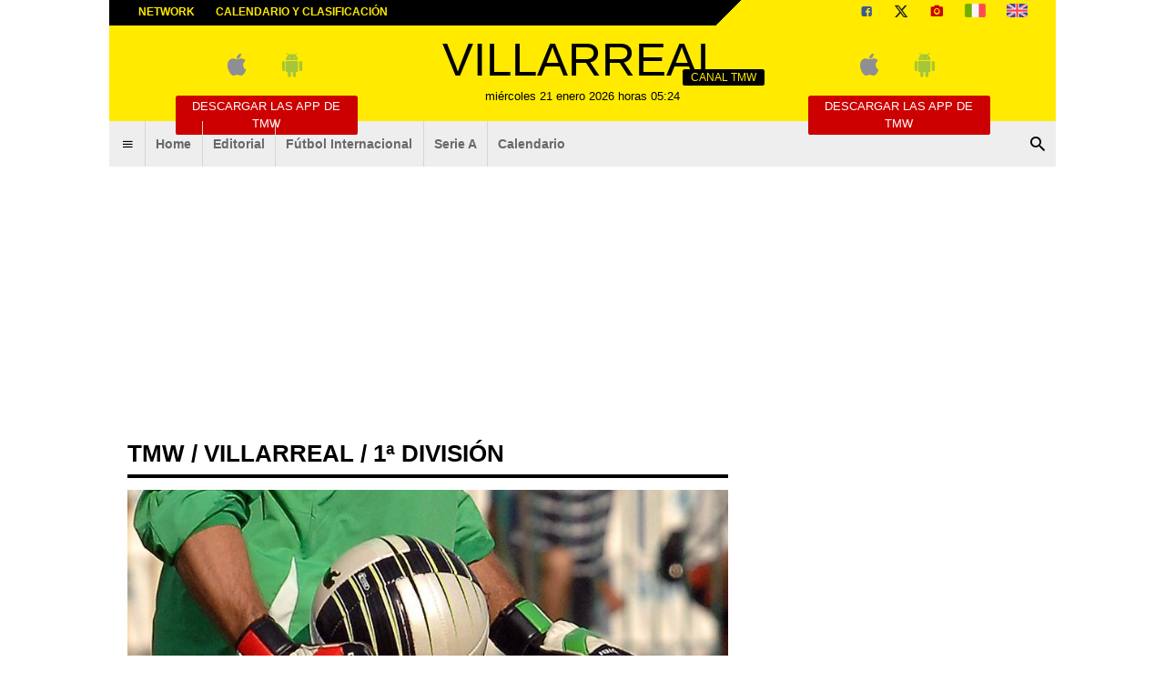

--- FILE ---
content_type: text/html; charset=utf-8
request_url: https://www.todomercadoweb.es/villarreal/?action=read&idtmw=444913
body_size: 13239
content:
<!DOCTYPE html>
<html lang="es">
	<head>
		<meta http-equiv="Content-Type" content="text/html; charset=UTF-8">
		<title>Elche CF, Edgar Bad&iacute;a: &quot;Tengo que respirar y morderme la lengua&quot; - Villarreal - TODOmercadoWEB.es</title>		<meta name="description" content="En di&aacute;logo con DAZN, el guardameta Edgar Bad&iacute;a quiso mantener la prudencia antes de calificar el arbitraje del Elche CF - Real Betis: &ldquo;Este."><meta property="og:title" content="Elche CF, Edgar Bad&iacute;a: &quot;Tengo que respirar y morderme la lengua&quot;"><meta property="og:url" content="https://www.todomercadoweb.es/villarreal/?action=read&idtmw=444913"><meta property="og:type" content="article"><meta property="og:description" content="En di&aacute;logo con DAZN, el guardameta Edgar Bad&iacute;a quiso mantener la prudencia antes de calificar el arbitraje del Elche CF - Real Betis: &ldquo;Este."><meta property="og:image" content="https://tmw-storage.tcccdn.com/storage/todomercadoweb.es/img_notizie/thumb3/dc/dc0957a3d78c2461d5f37556b3b14d36-65260-oooz0000.jpeg"><meta name="language" content="es">		<link rel="canonical" href="https://www.todomercadoweb.es/1a-division/elche-cf-edgar-badia-tengo-que-respirar-y-morderme-la-lengua-444913"><link rel="alternate" media="only screen and (max-width: 640px)" href="https://m.todomercadoweb.es/1a-division/elche-cf-edgar-badia-tengo-que-respirar-y-morderme-la-lengua-444913">				<link rel="stylesheet" href="https://tmw-static.tcccdn.com/template/todomercadoweb.es/default/img-css-js/d1858e8e3458c93dc08b3a7ddb1e9f47.css">		<meta name="theme-color" content="#FFEA00">
		<link rel="shortcut icon" sizes="144x144" href="https://tmw-static.tcccdn.com/template/todomercadoweb.es/default/img/favicon4/144.png">
		<link rel="shortcut icon" sizes="36x36" href="https://tmw-static.tcccdn.com/template/todomercadoweb.es/default/img/favicon4/36.png">
		<link rel="icon" sizes="16x16" href="https://tmw-static.tcccdn.com/template/todomercadoweb.es/default/img/favicon4/favicon.ico">
		<script src="https://tmw-static.tcccdn.com/template/default/img-css-js/653866a2a0aea3005db96974a966d5b6.js" async></script>	<link rel="alternate" type="application/rss+xml" title="Todas las noticias" href="//www.todomercadoweb.es/rss/">
<style>.logo{background-color:#FFEA00}#tcc-date{color:#000000}#tcc-menu #bar-search input[type=submit]{background-color:#000000;color:#FFEA00}#tcc-head .bar a{color:inherit}#tcc-menu .logo .tmw:not(.none):before{border-bottom-color:#000000}.sx.canale .tcc-border.tooth{border-bottom:4px solid #000000;color:#000000;font-size:2em}#tcc-head,#tcc-menu .logo .canale{background-color:#000000;color:#FFEA00}#tcc-head{background:linear-gradient(135deg,#000000 65%,#FFEA00 65%,#FFEA00 100%);color:#FFEA00}#tcc-menu .logo .tmw:after,#tcc-menu .logo .tmw:before{border-color:#000000;color:#000000}#tcc-menu .bar-menu .tmw-font-icon.close,#tcc-menu .bar-menu .tmw-font-icon.menu,#tcc-menu .bar-menu .tmw-font-icon.search{color:#000000}.dx .tcc-border{border-color:#FFEA00;color:#FFEA00}.teams a.selected,.teams a:hover{background-color:rgba(255,234,0,.2)}#tcc-logo{color:#000000;font-size:4em;text-transform:uppercase;font-family:Impact,Arial,sans-serif}.thumb.bg-clr::before{background-color:#FFEA00}</style>		<script>
	function addListener(element, type, callback)
	{
		if (element.addEventListener) element.addEventListener(type, callback);
		else if (element.attachEvent) element.attachEvent('on' + type, callback);
	}
	
	function getQueryParam(param)
	{
		var result = window.location.search.match(new RegExp("(\\?|&)" + param + "(\\[\\])?=([^&]*)"));
		return result ? result[3] : false;
	}

	/* Settaggio delle variabili */
	var platform  = 'desktop';
	var asset_id  = 'read.444913';
	var menunav     = 'villarreal';
	var indirizzo   = window.location.pathname.split('/');
	var word        = '';
	if (word=='') word = getQueryParam('word');
	var zona        = 'network';
	var azione      = 'read';
	var idsezione   = '';
	var titolo_art  = '';
	var sezione_art = '1ª División';
	var now         = 'miércoles 21 enero 2026 horas 05:24';
	var squadra     = 'villarreal';
	var archivio    = false;

	/* Settaggio della searchbar (con titoletto) */
	var searchbar = false;
	if (indirizzo[1]!='' && word=='') searchbar = indirizzo[1].replace(/-/gi, " ").replace(/_/gi, " ").toUpperCase();
	else if (azione=='search') {
		searchbar = 'Búsqueda';
		if (word!=false && word!='') searchbar = searchbar + ' para ' + word.toUpperCase()
	} else if (azione=='contatti') searchbar = azione.toUpperCase();
	indirizzo = indirizzo[1].replace('-', '');
	if (word==false) word = '';

	/* Caricamento asincrono degli script social (versione estesa commentata su main_all.js) */
	if("read"==azione||"media"==azione){var scripts=["//connect.facebook.net/it_IT/all.js#xfbml=1"];!function(e){for(var t=0,a=e.length;a>t;t++){var o=document.createElement("script");o.type="text/javascript",o.async=!0,o.src=e[t];var r=document.getElementsByTagName("script")[0];r.parentNode.insertBefore(o,r)}}(scripts)}

	function lazyImage(id)
	{
		var imgs = document.getElementById(id);
		if (imgs!==undefined && imgs!==null)
		{
			var img = imgs.getElementsByTagName('IMG');
			if (img!==undefined && img!==null && img.length>0)
			{
				for (var i=0; i<img.length; i++)
				{
					var datasrc = img[i].getAttribute('data-src');
					if (datasrc!==undefined && datasrc!==null && datasrc!=='') img[i].src = datasrc;
				}
			}
		}	
	}
</script>

<script>var zonaLeonardo = 'genr';</script>

		<!-- InMobi Choice. Consent Manager Tag v3.0 (for TCF 2.2) -->
<script async>
(function() {
	var host = window.location.hostname;
	var element = document.createElement('script');
	var firstScript = document.getElementsByTagName('script')[0];
	var url = 'https://cmp.inmobi.com'.concat('/choice/', 'zps7Pn88rZM7r', '/', host, '/choice.js?tag_version=V3');
	var uspTries = 0;
	var uspTriesLimit = 3;
	element.async = true;
	element.type = 'text/javascript';
	element.src = url;
	element.addEventListener('load', function(event) {
		window.dispatchEvent(new Event('inmobiLoaded'));
	});

	firstScript.parentNode.insertBefore(element, firstScript);

	function makeStub() {
		var TCF_LOCATOR_NAME = '__tcfapiLocator';
		var queue = [];
		var win = window;
		var cmpFrame;

		function addFrame() {
			var doc = win.document;
			var otherCMP = !!(win.frames[TCF_LOCATOR_NAME]);

			if (!otherCMP) {
				if (doc.body) {
					var iframe = doc.createElement('iframe');

					iframe.style.cssText = 'display:none';
					iframe.name = TCF_LOCATOR_NAME;
					doc.body.appendChild(iframe);
				} else {
					setTimeout(addFrame, 5);
				}
			}
			return !otherCMP;
		}

		function tcfAPIHandler() {
			var gdprApplies;
			var args = arguments;

			if (!args.length) {
				return queue;
			} else if (args[0] === 'setGdprApplies') {
				if (
					args.length > 3 &&
					args[2] === 2 &&
					typeof args[3] === 'boolean'
				) {
					gdprApplies = args[3];
					if (typeof args[2] === 'function') {
						args[2]('set', true);
					}
				}
			} else if (args[0] === 'ping') {
				var retr = {
					gdprApplies: gdprApplies,
					cmpLoaded: false,
					cmpStatus: 'stub'
				};

				if (typeof args[2] === 'function') {
					args[2](retr);
				}
			} else {
				if (args[0] === 'init' && typeof args[3] === 'object') {
					args[3] = Object.assign(args[3], { tag_version: 'V3' });
				}
				queue.push(args);
			}
		}

		function postMessageEventHandler(event) {
			var msgIsString = typeof event.data === 'string';
			var json = {};

			try {
				if (msgIsString) {
					json = JSON.parse(event.data);
				} else {
					json = event.data;
				}
			} catch (ignore) {}

			var payload = json.__tcfapiCall;

			if (payload) {
				window.__tcfapi(
					payload.command,
					payload.version,
					function(retValue, success) {
						var returnMsg = {
							__tcfapiReturn: {
								returnValue: retValue,
								success: success,
								callId: payload.callId
							}
						};
						if (msgIsString) {
							returnMsg = JSON.stringify(returnMsg);
						}
						if (event && event.source && event.source.postMessage) {
							event.source.postMessage(returnMsg, '*');
						}
					},
					payload.parameter
				);
			}
		}

		while (win) {
			try {
				if (win.frames[TCF_LOCATOR_NAME]) {
					cmpFrame = win;
					break;
				}
			} catch (ignore) {}

			if (win === window.top) {
				break;
			}
			win = win.parent;
		}
		if (!cmpFrame) {
			addFrame();
			win.__tcfapi = tcfAPIHandler;
			win.addEventListener('message', postMessageEventHandler, false);
		}
	};

	makeStub();

	function makeGppStub() {
		const CMP_ID = 10;
		const SUPPORTED_APIS = [
			'2:tcfeuv2',
			'6:uspv1',
			'7:usnatv1',
			'8:usca',
			'9:usvav1',
			'10:uscov1',
			'11:usutv1',
			'12:usctv1'
		];

		window.__gpp_addFrame = function (n) {
			if (!window.frames[n]) {
				if (document.body) {
					var i = document.createElement("iframe");
					i.style.cssText = "display:none";
					i.name = n;
					document.body.appendChild(i);
				} else {
					window.setTimeout(window.__gpp_addFrame, 10, n);
				}
			}
		};
		window.__gpp_stub = function () {
			var b = arguments;
			__gpp.queue = __gpp.queue || [];
			__gpp.events = __gpp.events || [];

			if (!b.length || (b.length == 1 && b[0] == "queue")) {
				return __gpp.queue;
			}

			if (b.length == 1 && b[0] == "events") {
				return __gpp.events;
			}

			var cmd = b[0];
			var clb = b.length > 1 ? b[1] : null;
			var par = b.length > 2 ? b[2] : null;
			if (cmd === "ping") {
				clb(
					{
						gppVersion: "1.1", // must be “Version.Subversion”, current: “1.1”
						cmpStatus: "stub", // possible values: stub, loading, loaded, error
						cmpDisplayStatus: "hidden", // possible values: hidden, visible, disabled
						signalStatus: "not ready", // possible values: not ready, ready
						supportedAPIs: SUPPORTED_APIS, // list of supported APIs
						cmpId: CMP_ID, // IAB assigned CMP ID, may be 0 during stub/loading
						sectionList: [],
						applicableSections: [-1],
						gppString: "",
						parsedSections: {},
					},
					true
				);
			} else if (cmd === "addEventListener") {
				if (!("lastId" in __gpp)) {
					__gpp.lastId = 0;
				}
				__gpp.lastId++;
				var lnr = __gpp.lastId;
				__gpp.events.push({
					id: lnr,
					callback: clb,
					parameter: par,
				});
				clb(
					{
						eventName: "listenerRegistered",
						listenerId: lnr, // Registered ID of the listener
						data: true, // positive signal
						pingData: {
							gppVersion: "1.1", // must be “Version.Subversion”, current: “1.1”
							cmpStatus: "stub", // possible values: stub, loading, loaded, error
							cmpDisplayStatus: "hidden", // possible values: hidden, visible, disabled
							signalStatus: "not ready", // possible values: not ready, ready
							supportedAPIs: SUPPORTED_APIS, // list of supported APIs
							cmpId: CMP_ID, // list of supported APIs
							sectionList: [],
							applicableSections: [-1],
							gppString: "",
							parsedSections: {},
						},
					},
					true
				);
			} else if (cmd === "removeEventListener") {
				var success = false;
				for (var i = 0; i < __gpp.events.length; i++) {
					if (__gpp.events[i].id == par) {
						__gpp.events.splice(i, 1);
						success = true;
						break;
					}
				}
				clb(
					{
						eventName: "listenerRemoved",
						listenerId: par, // Registered ID of the listener
						data: success, // status info
						pingData: {
							gppVersion: "1.1", // must be “Version.Subversion”, current: “1.1”
							cmpStatus: "stub", // possible values: stub, loading, loaded, error
							cmpDisplayStatus: "hidden", // possible values: hidden, visible, disabled
							signalStatus: "not ready", // possible values: not ready, ready
							supportedAPIs: SUPPORTED_APIS, // list of supported APIs
							cmpId: CMP_ID, // CMP ID
							sectionList: [],
							applicableSections: [-1],
							gppString: "",
							parsedSections: {},
						},
					},
					true
				);
			} else if (cmd === "hasSection") {
				clb(false, true);
			} else if (cmd === "getSection" || cmd === "getField") {
				clb(null, true);
			}
			//queue all other commands
			else {
				__gpp.queue.push([].slice.apply(b));
			}
		};
		window.__gpp_msghandler = function (event) {
			var msgIsString = typeof event.data === "string";
			try {
				var json = msgIsString ? JSON.parse(event.data) : event.data;
			} catch (e) {
				var json = null;
			}
			if (typeof json === "object" && json !== null && "__gppCall" in json) {
				var i = json.__gppCall;
				window.__gpp(
					i.command,
					function (retValue, success) {
						var returnMsg = {
							__gppReturn: {
								returnValue: retValue,
								success: success,
								callId: i.callId,
							},
						};
						event.source.postMessage(msgIsString ? JSON.stringify(returnMsg) : returnMsg, "*");
					},
					"parameter" in i ? i.parameter : null,
					"version" in i ? i.version : "1.1"
				);
			}
		};
		if (!("__gpp" in window) || typeof window.__gpp !== "function") {
			window.__gpp = window.__gpp_stub;
			window.addEventListener("message", window.__gpp_msghandler, false);
			window.__gpp_addFrame("__gppLocator");
		}
	};

	makeGppStub();

	var uspStubFunction = function() {
		var arg = arguments;
		if (typeof window.__uspapi !== uspStubFunction) {
			setTimeout(function() {
				if (typeof window.__uspapi !== 'undefined') {
					window.__uspapi.apply(window.__uspapi, arg);
				}
			}, 500);
		}
	};

	var checkIfUspIsReady = function() {
		uspTries++;
		if (window.__uspapi === uspStubFunction && uspTries < uspTriesLimit) {
			console.warn('USP is not accessible');
		} else {
			clearInterval(uspInterval);
		}
	};

	if (typeof window.__uspapi === 'undefined') {
		window.__uspapi = uspStubFunction;
		var uspInterval = setInterval(checkIfUspIsReady, 6000);
	}
})();
</script>
<!-- End InMobi Choice. Consent Manager Tag v3.0 (for TCF 2.2) -->

<script>

function addListener(element, type, callback)
{
	if (element.addEventListener) element.addEventListener(type, callback);
	else if (element.attachEvent) element.attachEvent('on' + type, callback);
}
var tcfGoogleConsent = "0";

addListener(window, "inmobiLoaded", () => {
	__tcfapi("addEventListener", 2, (tcData, success) => {
		if (success && tcData.gdprApplies) {
						if (tcData.eventStatus == "useractioncomplete" || tcData.eventStatus == "tcloaded") {
								if (
					Object.entries(tcData.purpose.consents).length > 0
					&& Object.values(tcData.purpose.consents)[0] === true
					&& typeof tcData.vendor.consents[755] !== "undefined"
					&& tcData.vendor.consents[755] === true
				) {
					tcfGoogleConsent = "1";
									} else {
					tcfGoogleConsent = "-1";
									}
			}
		}
	});
});
</script>
<script>
function TCCLoadScript(){var scripts=document.getElementsByClassName("tcc-script"),documentFragment=document.createDocumentFragment();for(i=0;i<scripts.length;i++){for(s=document.createElement("script"),j=0;j<scripts[i].attributes.length;j++){var attrib=scripts[i].attributes[j];attrib.specified&&("type"==attrib.name?s.setAttribute("type","text/javascript"):"data-src"==attrib.name?s.setAttribute("src",attrib.value):"class"==attrib.name?s.setAttribute(attrib.name,attrib.value.replace("tcc-script","")):s.setAttribute(attrib.name,attrib.value))}s.innerHTML=scripts[i].innerHTML,documentFragment.appendChild(s)}document.body.appendChild(documentFragment)}window.addEventListener?window.addEventListener("load",TCCLoadScript):window.attachEvent&&window.attachEvent("onload",TCCLoadScript);
</script>
	</head>
	<body class="read sez channelvillarreal">
		<script async src="//pagead2.googlesyndication.com/pagead/js/adsbygoogle.js"></script>
		<div id="fb-root"></div>
		<div id="tcc-panel">
	<div class="left">
		<div>
			<span class="tcc-border">Menu</span>
			<a href="https://www.todomercadoweb.es/editorial/">Editorial</a><a href="https://www.todomercadoweb.es/futbol-internacional/">Fútbol Internacional</a><a href="https://www.todomercadoweb.es/serie-a/">Serie A</a><a href="https://www.todomercadoweb.es/calendario_clasificacion/laliga/">Calendario</a>			<br>
			<a href="https://www.todomercadoweb.es/calendario_clasificacion/laliga/">Calendario</a><a href="https://www.todomercadoweb.es/network/">Network</a><a href="https://www.todomercadoweb.es/contactos/">Contactos</a>		</div>
	</div>
</div>
		<script>var tccLoad = [];</script>
		<div id="content" class="inner centra">
			<div id="tcc-head" class=" large center">
	<div class="bar">
		<div class="left upper"
			><a href="https://www.todomercadoweb.es/network/">Network</a
			><a href="https://www.todomercadoweb.es/calendario_clasificacion/laliga/">Calendario y clasificación</a
		></div
		><div class="right upper"
			><a href="https://www.facebook.com/171106433005433" target="_blank" rel="nofollow" title="Facebook"><span class="tmw-font-icon facebook"></span></a><a href="https://www.x.com/Todomercadoweb" target="_blank" rel="nofollow" title="X"><span class="tmw-font-icon x"></span></a><a href="/media/" title="Media"><span class="tmw-font-icon photo"></span></a><a href="https://www.tuttomercatoweb.com/" target="_blank" rel="nofollow" title="TUTTO mercato WEB"><span class="tcc-icon flag it"></span></a
			><a href="https://www.transfermarketweb.com/" target="_blank" rel="nofollow" title="Transfermarketweb.com"><span class="tcc-icon flag en"></span></a
		></div>
	</div>
</div>
<div id="tcc-menu" class="large center">
	<div class="logo">
		<div class="manchette left"><style>
.tccbanner-app { padding:0.5em; width: 200px; color:#686868; }
.tccbanner-app > div { margin-bottom:1em; height:40px; }
.tccbanner-app a.button { font-family: Tahoma, sans-serif; display:block; background-color: #c00; color:#fff; padding:0.2em; }
.tccbanner-app a.button:hover { color: #fff; text-decoration: none; opacity: 0.8; }
.tccbanner-app .tmw-font-icon { font-size: 2.5em; line-height:1.2em; margin:auto 0.5em; }
</style>
<div class="center upper tccbanner-app">
	<div><a href="http://itunes.apple.com/it/app/todomercadoweb.es/id509495824?mt=8" target="_blank" rel="nofollow" title="Download apple"><span class="tmw-font-icon apple"></span></a><a href="https://play.google.com/store/apps/details?id=com.tcc.android.todomercadoweb" target="_blank" rel="nofollow" title="Download android"><span class="tmw-font-icon android"></span></a></div>
	<a class="tcc-border-radius button center upper" href="/movil/" title="Descargar las APP de TMW">Descargar las APP de TMW</a>
</div></div
		><a href="https://www.todomercadoweb.es" id="border" class="center tmw" title="TODOmercadoWEB.es: noticias sobre mercado de fichajes de fútbol">
			<div id="tcc-logo"><img src="https://tmw-static.tcccdn.com/template/todomercadoweb.es/default/img/head-logo.png" alt="TODOmercadoWEB.es: noticias sobre mercado de fichajes de fútbol"></div>
			<div id="tcc-date"></div></a
		><div class="manchette right"><style>
.tccbanner-app { padding:0.5em; width: 200px; color:#686868; }
.tccbanner-app > div { margin-bottom:1em; height:40px; }
.tccbanner-app a.button { font-family: Tahoma, sans-serif; display:block; background-color: #c00; color:#fff; padding:0.2em; }
.tccbanner-app a.button:hover { color: #fff; text-decoration: none; opacity: 0.8; }
.tccbanner-app .tmw-font-icon { font-size: 2.5em; line-height:1.2em; margin:auto 0.5em; }
</style>
<div class="center upper tccbanner-app">
	<div><a href="http://itunes.apple.com/it/app/todomercadoweb.es/id509495824?mt=8" target="_blank" rel="nofollow" title="Download apple"><span class="tmw-font-icon apple"></span></a><a href="https://play.google.com/store/apps/details?id=com.tcc.android.todomercadoweb" target="_blank" rel="nofollow" title="Download android"><span class="tmw-font-icon android"></span></a></div>
	<a class="tcc-border-radius button center upper" href="/movil/" title="Descargar las APP de TMW">Descargar las APP de TMW</a>
</div></div>
	</div>
		<div id="bar-menu" class="bar-menu"
		><div class="left" aria-label="Menù" role="menu"
			><span id="panelMenu" class="tmw-font-icon menu tcc-link" role="menuitem" title="Menù" accesskey="m" tabindex="0"></span>
			<a href="/" class="mv_hp" role="menuitem">Home</a><a href="https://www.todomercadoweb.es/editorial/" class="mv_editorial" class="mv_hp" role="menuitem">Editorial</a><a href="https://www.todomercadoweb.es/futbol-internacional/" class="mv_futbol-internacional" class="mv_hp" role="menuitem">Fútbol Internacional</a><a href="https://www.todomercadoweb.es/serie-a/" class="mv_serie-a" class="mv_hp" role="menuitem">Serie A</a><a href="https://www.todomercadoweb.es/calendario_clasificacion/laliga/" class="mv_calendario_clasificacion/laliga" class="mv_hp" role="menuitem">Calendario</a>			</div
		><div class="right search"><span id="search-icon" class="tmw-font-icon search tcc-link" title="Búsqueda" accesskey="s" tabindex="0"></span></div
	></div>
	<div id="bar-search">
				<form action="https://www.todomercadoweb.es/" method="get" name="searchform" id="form-search" role="search" aria-label="Búsqueda">
			<input type="hidden" name="action" value="searchform">
			<input name="word" placeholder="Búsqueda" id="wordsearchform" autocomplete="off" title="Búsqueda">
			<input type="submit" name="send" value="Búsqueda" title="Envíe">
		</form>
	</div>
	</div>
<script>
var mv = document.getElementsByClassName('mv_'+menunav);
if (mv[0]!==undefined && mv[0]!==null) mv[0].className += " selected";

var panel  = document.getElementById('tcc-panel');
var menu   = document.getElementById('panelMenu');
var search = document.getElementById('search-icon');
var barsearch = document.getElementById('bar-search');
var formsearch = document.getElementById('form-search');
var domainsearch = document.getElementById('form-search-domain');

var changedomain = function() {
	let action = new URL(formsearch.getAttribute('action'));
	    action.host = domainsearch.value;
	let target = (action.host!=window.location.host) ? '_blank' : '_self';
	formsearch.setAttribute('action', action)
	formsearch.setAttribute('target', target)
};

var openPanel = function() {
	// chiudo la ricerca (prima posizione)
	if (barsearch.style.display=='block')
	{
		var evObj = document.createEvent('MouseEvents');
	    evObj.initMouseEvent('click', true, true, window, 1, 12, 345, 7, 220, false, false, true, false, 0, null );
	    search.dispatchEvent(evObj);
	}
	
	this.parentNode.insertBefore(panel, this.nextSibling);
	var bar = document.getElementById('bar-menu');
	panel.style.left = Math.round(bar.offsetLeft)+'px';
	panel.style.display = (panel.style.display=='none' || panel.style.display=='') ? 'block' : 'none'; 
	menu.classList.toggle('menu');
	menu.classList.toggle('close');

	bar.classList.toggle('no-radius-bottom');
};
menu.addEventListener('click', openPanel, false);
if (domainsearch!==undefined && domainsearch!==null) domainsearch.addEventListener('change', changedomain, false);

var openBarsearch = function(){
	// chiudo il menu (prima posizione)
	if (panel.style.display=='block')
	{
		var evObj = document.createEvent('MouseEvents');
	    evObj.initMouseEvent('click', true, true, window, 1, 12, 345, 7, 220, false, false, true, false, 0, null );
	    menu.dispatchEvent(evObj);
	}
	barsearch.style.display = (barsearch.style.display=='' || barsearch.style.display=='none') ? 'block' : 'none';
	document.getElementById('wordsearchform').focus();
	search.classList.toggle('search');
	search.classList.toggle('close');
};
search.addEventListener('click', openBarsearch, false);

document.getElementById("wordsearchform").value = word;
if (azione=='searchform' && barsearch.style.display!='block')
{
	var evObj = document.createEvent('MouseEvents');
    evObj.initMouseEvent('click', true, true, window, 1, 12, 345, 7, 220, false, false, true, false, 0, null );
    search.dispatchEvent(evObj);
}

var date = document.getElementById('tcc-date');
if (date!==undefined && date!==null) date.innerHTML = now;

// CANALE o ARCHIVIO
var border = document.getElementById("border");
if (squadra!='' || archivio)
{
	var txt = (archivio) ? 'archivo' : 'Canal TMW';
	    txt = (squadra=='media') ? 'Media' : txt;
	var span = document.createElement("span");
	    span.className = "canale upper tcc-label tcc-border-radius "+squadra;
	    span.innerHTML = txt;
	if (date!==undefined && date!==null) date.insertBefore(span, null);
	if (border!==undefined && border!==null) border.classList.add(squadra);
	var logo = document.getElementById('tcc-logo');
	if (logo!==undefined && logo!==null && squadra!='media') logo.innerHTML = squadra.replace(/-/gi, ' ').replace(/_/gi, ' ');
}
else border.classList.add("none");
</script>
<script>
// CANALE
if (squadra!='')
{
	var team = document.getElementsByClassName('s_'+squadra);
	if (team!==undefined && team[0]!==undefined) team[0].className += " selected"; 
}
</script>
<div class="center" style="height:270px; padding: 10px 0;">
	<div class="tcc-banner" style="height: auto; min-height: 270px; padding: 10px 0;" id="div-masthead-top_lazy">
	<ins
		class="adsbygoogle"
		style="display: inline-block; width: 970px; height: 250px;"
		data-ad-client="ca-pub-1849572464300268"
	></ins>
	<script>(adsbygoogle = window.adsbygoogle || []).push({});</script>
	</div>
</div>			<div id="tcc-body"><div id="tcc-read" class="home sticky-parent"><div class="sx"><div class="sx canale">
	<div class="tcc-border tooth upper"><a href="/">tmw</a> / <a href="/villarreal/">villarreal</a> / 1ª División</div>
	<div class="box pp">
				<script>var skyContentPlayer = false;</script>
		<div class="thumb relative center "><img src="https://tmw-storage.tcccdn.com/storage/todomercadoweb.es/img_notizie/thumb3/dc/dc0957a3d78c2461d5f37556b3b14d36-65260-oooz0000.jpeg" alt="Elche CF, Edgar Badía: &quot;Tengo que respirar y morderme la lengua&quot;"><span class="copyright absolute">TODOmercadoWEB.es</span></div>
		<div class="author"><div class="copy">&copy; foto de Luigi Gasia/TuttoLegaPro.com</div></div
		><div class="author right tcc-screen">
			<span id="button-read" class="share reading tcc-border-radius left tcc-link" title="mostrar lecturas" accesskey="r" tabindex="0">
	<span class="tmw-font-icon view mright"></span>
	<span id="txt_load" class="tmw-icon loading mright" style="display: none;"></span>
	<span id="txt_view">mostrar lecturas</span>
	<span id="txt_read" style="display:none;"></span>
</span>
<script>
var read = document.getElementById('button-read');
read.addEventListener('click', function(){ readView('444913') }, false);
</script>			<span class="share tcc-border-radius facebook center"><a href="javascript:popUp('https://www.facebook.com/sharer.php?u=https%3A%2F%2Fwww.todomercadoweb.es%2F1a-division%2Felche-cf-edgar-badia-tengo-que-respirar-y-morderme-la-lengua-444913', '700', '550', '1', '1')">compartir <span class="tmw-font-icon facebook tcc-small"></span></a></span>
<span class="share tcc-border-radius x center"><a href="javascript:popUp('https://twitter.com/share?url=https%3A%2F%2Fwww.todomercadoweb.es%2F1a-division%2Felche-cf-edgar-badia-tengo-que-respirar-y-morderme-la-lengua-444913', '700', '550', '1', '1')">tweet <span class="tmw-font-icon x tcc-small"></span></a></span>		</div>
		<div class="author mtop mbottom" style="width: 100%;">
			<div class="sez"><span class="upper">viernes 24 febrero 2023, 23:46</span><span class="upper mleft">1ª División</span></div>
			de <span id="contact" class="upper tcc-link"><a rel="nofollow" href="//www.todomercadoweb.es/contatti/?idutente=839">Redacción TMW</a> <span class="tmw-font-icon chat tcc-small"></span></span>
					</div>
				<div class="mtop mbottom "><h1 class="title serif">Elche CF, Edgar Badía: "Tengo que respirar y morderme la lengua"</h1></div>
				<div class="text mbottom">En diálogo con <em>DAZN</em>, el guardameta <strong>Edgar Badía</strong> quiso mantener la prudencia antes de calificar el arbitraje del <strong>Elche CF - Real Betis:</strong> “Este año nos está pasando de todo. Tengo que respirar y morderme la lengua porque nos han condicionado muchas cosas. El resultado es muy duro para el esfuerzo del equipo. Ha habido una jugada determinante, la expulsión de Magallán, que no me ha parecido en directo. Lo que importa es conseguir puntos y no estamos sumando. Plantamos cara a todos los rivales pero otra vez una derrota”.</div>
						<div class="links">
								</div>
	</div>
	<div class="read-bottom tcc-screen">
							<div class="end_read">
				<div class="tcc-border solid upper">Artìculos relacionados</div>
				<div class="mbottom mtop"><a href="https://www.todomercadoweb.es/futbol-internacional/laliga-el-sevilla-vuelve-a-sumar-tras-cuatro-derrotas-seguidas-2-2-con-remontada-en-casa-del-elche-536047" ><span class="thumb center"><img src="https://tmw-storage.tcccdn.com/storage/todomercadoweb.es/img_notizie/thumb2/cd/cd0cf21ea51b94c851823423ef1688a6-59198-oooz0000.jpeg" alt="LaLiga: el Sevilla vuelve a sumar tras cuatro derrotas seguidas: 2-2 con remontada en casa del Elche" class="tcc-border-circle"></span>
					<span class="title bold lne-clamp-3">LaLiga: el Sevilla vuelve a sumar tras cuatro derrotas seguidas: 2-2 con remontada en casa del Elche</a></div>
					<div class="tcc-clear"></div><div class="mbottom mtop"><a href="https://www.todomercadoweb.es/futbol-internacional/mane-hizo-volver-al-campo-a-sus-companeros-teniamos-que-asumir-esta-responsabilidad-535903" ><span class="thumb center"><img src="https://tmw-storage.tcccdn.com/storage/todomercadoweb.es/img_notizie/thumb2/6d/6d0e7f249c933b222dc3515ed9d295e0-33285-oooz0000.jpeg" alt="Mané hizo volver al campo a sus compañeros: &quot;Teníamos que asumir esta responsabilidad&quot;" class="tcc-border-circle"></span>
					<span class="title bold lne-clamp-3">Mané hizo volver al campo a sus compañeros: "Teníamos que asumir esta responsabilidad"</a></div>
					<div class="tcc-clear"></div><div class="mbottom mtop"><a href="https://www.todomercadoweb.es/serie-a/atalanta-sub-23-salernitana-percassi-tres-expulsiones-discutibles-no-forma-parte-de-nuestra-historia-535812" ><span class="thumb center"><img src="https://tmw-storage.tcccdn.com/storage/todomercadoweb.es/img_notizie/thumb2/97/978f155c0b7345622df5b3dcc442a14a-30024-oooz0000.jpeg" alt="Atalanta Sub-23-Salernitana, Percassi: &quot;Tres expulsiones discutibles. No forma parte de nuestra historia&quot;" class="tcc-border-circle"></span>
					<span class="title bold lne-clamp-3">Atalanta Sub-23-Salernitana, Percassi: "Tres expulsiones discutibles. No forma parte de nuestra historia"</a></div>
					<div class="tcc-clear"></div>			</div>
		 
	</div>
</div>
<div class="tcc-screen"><div class="tcc-border solid upper">Otras noticias</div>
	<div class="end_read other"><div class="mbottom "><a href="/villarreal/?action=read&idnet=dG9kb21lcmNhZG93ZWIuZXMtMzAwNzgx">
				<span class="thumb"><img src="https://tmw-storage.tcccdn.com/storage/todomercadoweb.es/img_notizie/thumb2/fe/fe3b2b3728a0ad47d1efcc2048c8b8db-70798-oooz0000.jpeg" alt="Rubin Kazan, grave lesión de Anton Shvets, ex Real Zaragoza y Villarreal CF"></span>
				<span class="line-clamp-3"><span class="bold">Rubin Kazan, grave lesión de Anton Shvets, ex Real Zaragoza y Villarreal CF</span></span>
				</a><div class="tcc-clear"></div>
			</div><div class="mbottom "><a href="/villarreal/?action=read&idnet=dG9kb21lcmNhZG93ZWIuZXMtNTIzNDgx">
				<span class="thumb"><img src="https://tmw-storage.tcccdn.com/storage/todomercadoweb.es/img_notizie/thumb2/eb/ebadf55f5df569c78a427e653a9851bb-21120-oooz0000.jpg" alt="Mundo Deportivo: &quot;Eyong aprieta&quot;"></span>
				<span class="line-clamp-3"><span class="bold">Mundo Deportivo: "Eyong aprieta"</span></span>
				</a><div class="tcc-clear"></div>
			</div></div><div class="end_read other"><div class="mbottom "><a href="/villarreal/?action=read&idnet=dG9kb21lcmNhZG93ZWIuZXMtNTIyOTIx">
				<span class="thumb"><img src="https://tmw-storage.tcccdn.com/storage/todomercadoweb.es/img_notizie/thumb2/74/74bdd7370fa562544adf468095559e08-01354-oooz0000.jpg" alt="Superdeporte: &quot;No hay color&quot;"></span>
				<span class="line-clamp-3"><span class="bold">Superdeporte: "No hay color"</span></span>
				</a><div class="tcc-clear"></div>
			</div><div class="mbottom "><a href="/villarreal/?action=read&idnet=dG9kb21lcmNhZG93ZWIuZXMtNTIyOTA1">
				<span class="thumb"><img src="https://tmw-storage.tcccdn.com/storage/todomercadoweb.es/img_notizie/thumb2/c7/c75ce5c2584204d15be93400b411f629-52414-oooz0000.jpeg" alt="Marcelino García: &quot;El dueño del Valencia falta el respeto al Club y a la afición&quot;..."></span>
				<span class="line-clamp-3"><span class="bold">Marcelino García: "El dueño del Valencia falta el respeto al Club y a la afición"</span></span>
				</a><div class="tcc-clear"></div>
			</div></div><div class="end_read other"><div class="mbottom "><a href="/villarreal/?action=read&idnet=dG9kb21lcmNhZG93ZWIuZXMtNTIyOTAy">
				<span class="thumb"><img src="https://tmw-storage.tcccdn.com/storage/todomercadoweb.es/img_notizie/thumb2/85/85267c13778749f1683a6334bdf52690-24400-oooz0000.jpeg" alt="Villarreal CF, Marcelino García: &quot;Resultados favorables, se puede mejorar en el juego&quot;..."></span>
				<span class="line-clamp-3"><span class="bold">Villarreal CF, Marcelino García: "Resultados favorables, se puede mejorar en el juego"</span></span>
				</a><div class="tcc-clear"></div>
			</div><div class="mbottom "><a href="/villarreal/?action=read&idnet=dG9kb21lcmNhZG93ZWIuZXMtNTIyODk3">
				<span class="thumb"><img src="https://tmw-storage.tcccdn.com/storage/todomercadoweb.es/img_notizie/thumb2/db/dbd906cded36bcc21644744650c6dcd3-72114-436o419o1154o1137z0c4a.jpeg" alt="Villarreal CF, Gerard Moreno: &quot;Victoria muy merecida&quot;"></span>
				<span class="line-clamp-3"><span class="bold">Villarreal CF, Gerard Moreno: "Victoria muy merecida"</span></span>
				</a><div class="tcc-clear"></div>
			</div></div><div class="end_read other"><div class="mbottom "><a href="/villarreal/?action=read&idnet=dG9kb21lcmNhZG93ZWIuZXMtNTIyODkz">
				<span class="thumb"><img src="https://tmw-storage.tcccdn.com/storage/todomercadoweb.es/img_notizie/thumb2/b9/b98e2a40151be494105a8c7dbb3db309-49777-oooz0000.jpeg" alt="Primera División, el derbi de Mestalla para el Villarreal (0-2). La ficha técnica..."></span>
				<span class="line-clamp-3"><span class="bold">Primera División, el derbi de Mestalla para el Villarreal (0-2). La ficha técnica</span></span>
				</a><div class="tcc-clear"></div>
			</div><div class="mbottom "><a href="/villarreal/?action=read&idnet=dG9kb21lcmNhZG93ZWIuZXMtNTIyODY3">
				<span class="thumb"><img src="https://tmw-storage.tcccdn.com/storage/todomercadoweb.es/img_notizie/thumb2/04/047d2bfd43a51862252a9a0a69ea54e9-40101-oooz0000.jpeg" alt="Valencia CF - Villarreal CF (21:00), formaciones iniciales"></span>
				<span class="line-clamp-3"><span class="bold">Valencia CF - Villarreal CF (21:00), formaciones iniciales</span></span>
				</a><div class="tcc-clear"></div>
			</div></div><div class="end_read other"></div></div></div><div class="dx">
	<div class="sticky-container sticky-fill">
	    <div class="sticky-item">
		<div class="tcc-banner" style="margin-top: 0;">
	<!-- 300x600 Google TODOmercadoWEB.es -->
	<ins
		class="adsbygoogle"
		style="display: inline-block; width: 300px; height: 600px;"
		data-ad-client="ca-pub-1849572464300268"
	></ins>
	<script>(adsbygoogle = window.adsbygoogle || []).push({});</script>
</div>
		<div class="topread">
		<div class="tcc-border solid clr upper">Le più lette</div><div class="box small"><a href="/serie-a/menos-mal-que-esta-scott-numeros-escandalosos-de-mctominay-pero-el-escoces-le-da-la-razon-a-conte-536242">
					<span class="top"><span>1</span></span>
					<span class="line-clamp-2">Menos mal que está Scott. Números escandalosos de McTominay, pero el escocés le da la razón a Conte</span>
				</a></div><div class="box small"><a href="/serie-a/inter-fc-luis-henrique-si-nos-toca-ir-al-playoff-paciencia-lo-importante-es-jugar-y-hacerlo-bien-536240">
					<span class="top"><span>2</span></span>
					<span class="line-clamp-2">Inter FC, Luis Henrique: "Si nos toca ir al playoff, paciencia; lo importante es jugar y hacerlo bien"</span>
				</a></div><div class="box small"><a href="/serie-a/el-inter-fc-no-queda-disminuido-pero-para-la-champions-le-falta-algo-del-mercado-536243">
					<span class="top"><span>3</span></span>
					<span class="line-clamp-2">El Inter FC no queda disminuido, pero para la Champions le falta algo (¿del mercado?)</span>
				</a></div><div class="box small"><a href="/serie-a/fc-copenhague-larsson-ante-el-ssc-napoli-un-punto-importante-tire-un-penalti-terrible-536241">
					<span class="top"><span>4</span></span>
					<span class="line-clamp-2">FC Copenhague, Larsson: "Ante el SSC Napoli, un punto importante. Tiré un penalti terrible"</span>
				</a></div><div class="box small"><a href="/serie-a/inter-fc-thuram-no-se-rinde-hicimos-un-partido-serio-ahora-toca-el-pisa-536239">
					<span class="top"><span>5</span></span>
					<span class="line-clamp-2">Inter FC, Thuram no se rinde: "Hicimos un partido serio, ahora toca el Pisa"</span>
				</a></div></div>		</div>
	</div>
</div></div></div>
			<div id="tcc-foot" class="footer">
	<div class="center">
		<a href="/"><img src="https://tmw-static.tcccdn.com/template/todomercadoweb.es/default/img/foot-logo.png" alt="TODOmercadoWEB.es: noticias sobre mercado de fichajes de fútbol"></a>
		<hr>
		<div>
			<a href="https://www.daily.it/" target="_blank" rel="nofollow" title="TC&C srl">TC&amp;C srl web content publisher since 1994</a><br>P.IVA 01488100510<br><br>
			<a href="/copyright/" title="Copyright">Copyright &copy; 2000-2026</a><br>
			Todos los derechos reservados
		</div>
	</div>
	<div class="center">
		<div class="menu">
			<a href="/movil/" title="Móvil">Móvil</a><br>
			<a href="/rss-lista/">RSS</a><br>
			<a href="/contactos/">Contactos</a><br>
			<a href="/privacy-policy/">Privacy Policy</a><br>
			<a id="displayConsentUiLink" href="#">Consenso Cookie</a>
						<script>document.getElementById('displayConsentUiLink').addEventListener('click',function(event){event.preventDefault();__tcfapi("displayConsentUi",2,function(){});},false);</script>
		</div>
	</div>
	<div class="center">
		<div class="social"><a href="https://www.facebook.com/171106433005433" target="_blank" rel="nofollow" title="Facebook"><span class="tmw-font-icon facebook"></span></a><a href="https://www.x.com/Todomercadoweb" target="_blank" rel="nofollow" title="X"><span class="tmw-font-icon x"></span></a><a href="/media/" title="Media"><span class="tmw-font-icon photo"></span></a></div>
		<hr>
		<div>
			<span class="mright"><a href="https://www.tuttomercatoweb.com/" title="TUTTO mercato WEB" target="_blank" rel="nofollow"><img src="https://tmw-static.tcccdn.com/template/default/img/foot-tuttomercatoweb-square.png" alt="TUTTO mercato WEB"></a></span>
			<span class="mleft"><a href="https://www.transfermarketweb.com/" title="Transfermarketweb.com" target="_blank" rel="nofollow"><img src="https://tmw-static.tcccdn.com/template/default/img/foot-transfermarketweb-square.png" alt="Transfermarketweb.com"></a></span>
		</div>
	</div>
</div>
		</div>
		<script>function checkMastheadTop(){var mastheadTop=document.getElementById("div-masthead-top_lazy"),offsetHeight=mastheadTop.offsetHeight;0==ctrlTimerMasthead&&(ctrlTimerMasthead=1,setTimeout((function(){mastheadTop.setAttribute("style",stl),ctrlTimerMasthead=2}),5e3)),1==ctrlTimerMasthead&&(window.pageYOffset>offsetTop-10?mastheadTop.setAttribute("style","position: fixed; z-index: 9999; top: 0px; padding:35px; margin:0; background-color:#fff; width:970px; height:250px;"):window.pageYOffset<offsetTop-10&&mastheadTop.setAttribute("style",stl))}function loadOnScroll(e){for(ctrlTimerMasthead<2&&checkMastheadTop(),index=0;index<tccLoad.length;++index)windowHeight+window.pageYOffset+500>tccLoad[index].offset&&!1===tccLoad[index].loaded&&(tccLoad[index].function(),tccLoad[index].loaded=!0)}var ctrlTimerMasthead=0,stl=document.getElementById("div-masthead-top_lazy").getAttribute("style"),offsetTop=document.getElementById("div-masthead-top_lazy").offsetTop,windowHeight=window.innerHeight||document.documentElement.clientHeight;addListener(window,"scroll",loadOnScroll),addListener(document,"DOMContentLoaded",checkMastheadTop);addListener(document,"copy",(function(t){t.clipboardData.setData("text/plain",window.getSelection().toString().slice(0,200)+" - continua su: "+window.location.href),t.preventDefault()}));</script>
				<!-- Global site tag (gtag.js) - Google Analytics -->
<script>
	window ['gtag_enable_tcf_support'] = true;  
</script>
<script async src="https://www.googletagmanager.com/gtag/js?id=G-MBGE17FR87"></script>
<script>
	window.dataLayer = window.dataLayer || [];
	function gtag(){dataLayer.push(arguments);}
	gtag('js', new Date());
	gtag('config', 'G-MBGE17FR87', {"asset_id": asset_id, "platform": platform});
</script>
<script async src="https://ads.vidoomy.com/todomercadowebes_26064.js"></script>
	</body>
</html>


--- FILE ---
content_type: text/html; charset=utf-8
request_url: https://www.google.com/recaptcha/api2/aframe
body_size: 268
content:
<!DOCTYPE HTML><html><head><meta http-equiv="content-type" content="text/html; charset=UTF-8"></head><body><script nonce="T6MPU5xV8pduHMnlWwDK4g">/** Anti-fraud and anti-abuse applications only. See google.com/recaptcha */ try{var clients={'sodar':'https://pagead2.googlesyndication.com/pagead/sodar?'};window.addEventListener("message",function(a){try{if(a.source===window.parent){var b=JSON.parse(a.data);var c=clients[b['id']];if(c){var d=document.createElement('img');d.src=c+b['params']+'&rc='+(localStorage.getItem("rc::a")?sessionStorage.getItem("rc::b"):"");window.document.body.appendChild(d);sessionStorage.setItem("rc::e",parseInt(sessionStorage.getItem("rc::e")||0)+1);localStorage.setItem("rc::h",'1768969445107');}}}catch(b){}});window.parent.postMessage("_grecaptcha_ready", "*");}catch(b){}</script></body></html>